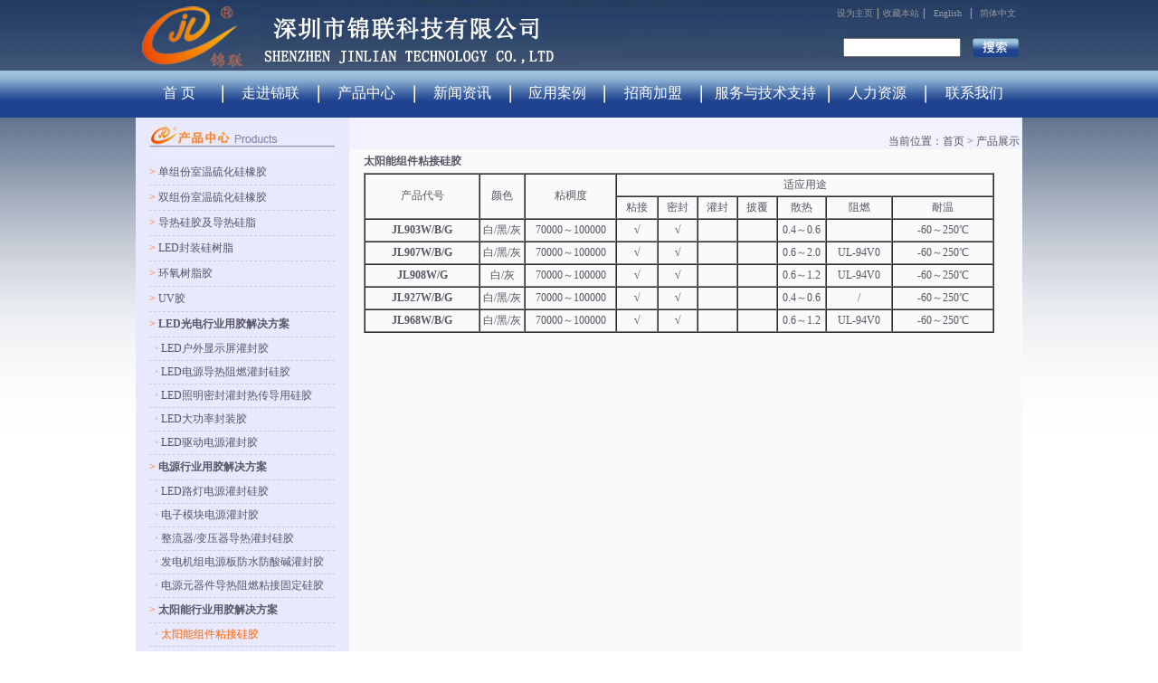

--- FILE ---
content_type: text/html
request_url: http://szjinlian.com/jmycp.asp?id=136
body_size: 5382
content:
<html>
<head>
<meta http-equiv="Content-Type" content="text/html; charset=gb2312" />

<title>深圳锦联科技专业生产灌封胶、导热硅胶、导热硅脂，质量保证，服务周到</title>
<meta name="keywords" content="灌封胶,导热硅胶,导热硅脂,贴片灌封胶,灌封胶生产厂家,锦联科技" />
<meta name="description" content="深圳锦联科技是集科研开发生产销售和服务为一体的综合性企业。主要产品：灌封胶、导热硅胶、导热硅脂、贴片灌封胶、有机硅胶、电子硅胶、电源硅胶等。质量保证：所有产品通过SGS、ROHS认证,部分通过欧盟CE、UL认证" />
<style type="text/css">
<!--
body {
	background-image: url(img_n/bjjjjjjj.jpg);
	background-repeat: repeat-x;
	margin-left: 0px;
	margin-top: 0px;
	margin-right: 0px;
	margin-bottom: 0px;
	background-color: #FFF;
}
a:link {
	text-decoration: none;
	color: #575664;
}
a:visited {
	text-decoration: none;
	color: #575664;
}
a:hover {
	text-decoration: none;
	color: #FF6600;
}
a:active {
	text-decoration: none;
	color: #575664;
}
body,td,th {
	color: #575664;
	font-size: 12px;
}
-->
</style>
</head>

<body>
<table width="980" border="0" align="center" cellpadding="0" cellspacing="0">
  <tr>
    <td height="78" valign="bottom" style="background:url(/img_n/daohang.jpg)"><table width="209" height="76" border="0" align="right" cellpadding="0" cellspacing="0">
      <tr>
        <td height="17"><table width="209" border="0" cellspacing="0" cellpadding="0">
          <tr>
            <td  width="41" align="center"><A onClick="this.style.behavior='url(#default#homepage)';this.setHomePage ('http://www.szjinlian.com/');" href="http://www.szjinlian.com/" style="font-size:10px; color:#999;">设为主页</a></td>
            <td width="3" align="center"><img src="/img_n/ll3.12.jpg" width="3" height="12" /></td>
            <td  style="font-size:10px; color:#999;"width="41" align="center"><a onClick="window.external.addFavorite('http://www.szjinlian.com/','深圳锦联科技专业生产灌封胶、导热硅胶、导热硅脂，质量保证，服务周到')" href="http://www.szjinlian.com/#" style="font-size:10px; color:#999;">收藏本站</a></td>
            <td width="3" align="center"><img src="/img_n/ll3.12.jpg" width="3" height="12" /></td>
            <td  style="font-size:10px; color:#999;"width="41" align="center"><a href="/home_e.asp" style="font-size:10px; color:#999;">English</a></td>
            <td width="3" align="center"><img src="/img_n/ll3.12.jpg" width="3" height="12" /></td>
            <td  style="font-size:10px; color:#999;"width="45" align="center"><a href="/home.asp" style="font-size:10px; color:#999;">简体中文</a></td>
          </tr>
        </table></td>
      </tr>
      <tr>
        <td  height="32" align="right" valign="middle"  style="font-size:13px; color:#FFF;"><table width="100%" border="0" cellspacing="0" cellpadding="0"><form id="form1" name="form1" method="get" action="search.asp">
          <tr>
            <td width="72%" height="32" align="center">
              <label>
              <input type="text" name="kw" style="width:130px;" />
              </label>            </td>
            <td width="28%" align="center"><label>
              <input type="image" name="imageField" src="/img_n/s.jpg" />
            </label></td>
          </tr></form>
        </table>
          </td>
      </tr>
    </table></td>
  </tr>
</table>
<table width="980" border="0" align="center" cellpadding="0" cellspacing="0">
  <tr>
    <td  style="color:#FFF;"width="90" height="52" align="center"><a href="/index.asp" style="color:#FFFFFF; font-size:16px;">首 页</a></td>
    <td width="2" align="center"><img src="/img_n/jianxi.jpg" width="2" height="20" /></td>
    <td  style="color:#FFF;"width="98" align="center"><a href="/about.asp" style="color:#FFFFFF; font-size:16px;">走进锦联</a></td>
    <td width="2" align="center"><img src="/img_n/jianxi.jpg" width="2" height="20" /></td>
    <td  style="color:#FFF;"width="98" align="center"><a href="/jmycp.asp" style="color:#FFFFFF; font-size:16px;">产品中心</a></td>
    <td width="2" align="center"><img src="/img_n/jianxi.jpg" width="2" height="20" /></td>
    <td  style="color:#FFF;"width="98" align="center"><a href="/news.asp" style="color:#FFFFFF; font-size:16px;">新闻资讯</a></td>
    <td width="2" align="center"><img src="/img_n/jianxi.jpg" width="2" height="20" /></td>
    <td  style="color:#FFF;"width="96" align="center"><a href="/myal.asp" style="color:#FFFFFF; font-size:16px;">应用案例</a></td>
    <td width="2" align="center"><img src="/img_n/jianxi.jpg" width="2" height="20" /></td>
    <td  style="color:#FFF;"width="98" align="center"><a href="/jm.asp" style="color:#FFFFFF; font-size:16px;">招商加盟</a></td>
    <td width="2" align="center"><img src="/img_n/jianxi.jpg" width="2" height="20" /></td>
    <td  style="color:#FFF;"width="130" align="center"><a href="/news2.asp" style="color:#FFFFFF; font-size:16px;">服务与技术支持</a></td>
    <td width="2" align="center"><img src="/img_n/jianxi.jpg" width="2" height="20" /></td>
    <td  style="color:#FFF;"width="98" align="center"><a href="/rlzy.asp" style="color:#FFFFFF; font-size:16px;">人力资源</a></td>
    <td width="2" align="center"><img src="/img_n/jianxi.jpg" width="2" height="20" /></td>
    <td  style="color:#FFF;"width="98" align="center"><a href="/about.asp?id=44" style="color:#FFFFFF; font-size:16px;">联系我们</a></td>
  </tr>
</table>

<table width="980" border="0" align="center" cellpadding="0" cellspacing="0">
  <tr>
    <td>
    
 <script type="text/javascript" src="flash.js"></script>

		 <div id="focusViwer" align=center> </div>	
		
		
 <script type="text/javascript">
	<!--
	
	var focus_width=980  /*图片宽度*/
	var focus_height=247 /*图片高度*/
	var text_height=0   /*文字高度*/
	var swf_height = focus_height+text_height
	var curhref=document.location.href;


	var pics="img2/mynews_410_1.jpg|img2/mynews_424_1.jpg|img2/mynews_425_1.jpg|img2/mynews_426_1.jpg|img2/mynews_427_1.jpg";
    var links=""
    var texts="#|#|#|#"

	
	var FocusFlash = new sinaFlash("img/xinfor.swf", "focusflash", focus_width, swf_height, "7", "#F0F0F0", false, "High");
	FocusFlash.addParam("allowScriptAccess", "sameDomain");
	FocusFlash.addParam("menu", "false");
	FocusFlash.addParam("wmode", "opaque");

	FocusFlash.addVariable("pics", pics);
	FocusFlash.addVariable("links", links);
	FocusFlash.addVariable("texts", texts);
	FocusFlash.addVariable("borderwidth", focus_width);
	FocusFlash.addVariable("borderheight", focus_height);
	FocusFlash.addVariable("textheight", text_height);
	FocusFlash.addVariable("curhref", curhref);
	FocusFlash.write("focusViwer");
	
	//-->
	</script>
    </td>
  </tr>
</table>
<table width="980" border="0" align="center" cellpadding="0" cellspacing="0">
  <tr>
    <td width="222" height="337" valign="top" bgcolor="#E8E9FE" style="padding-left:15px;padding-bottom:15px;">
<table width="205" border="0" cellspacing="0" cellpadding="0">
      <tr>
        <td width="205" height="47" align="right"valign="middle"  style="background:url(img_n/cp400.47.jpg); padding-right:8px;font-size:10px; color:#99C;">&nbsp;</td>
      </tr>
		      
			<tr>
        <td height="28" style="color:#FF6600;border-bottom:#CCCCCC 1px dashed;"> &gt; <a href="/jmycp.asp?mlid=143" >单组份室温硫化硅橡胶</a></td>
      </tr>
		       
			<tr>
        <td height="28" style="color:#FF6600;border-bottom:#CCCCCC 1px dashed;"> &gt; <a href="/jmycp.asp?mlid=144" >双组份室温硫化硅橡胶</a></td>
      </tr>
		       
			<tr>
        <td height="28" style="color:#FF6600;border-bottom:#CCCCCC 1px dashed;"> &gt; <a href="/jmycp.asp?mlid=145" >导热硅胶及导热硅脂</a></td>
      </tr>
		       
			<tr>
        <td height="28" style="color:#FF6600;border-bottom:#CCCCCC 1px dashed;"> &gt; <a href="/jmycp.asp?mlid=169" >LED封装硅树脂</a></td>
      </tr>
		       
			<tr>
        <td height="28" style="color:#FF6600;border-bottom:#CCCCCC 1px dashed;"> &gt; <a href="/jmycp.asp?mlid=170" >环氧树脂胶</a></td>
      </tr>
		       
			<tr>
        <td height="28" style="color:#FF6600;border-bottom:#CCCCCC 1px dashed;"> &gt; <a href="/jmycp.asp?mlid=171" >UV胶</a></td>
      </tr>
		       
			<tr>
			<td height="28" style="color:#FF6600;border-bottom:#CCCCCC 1px dashed;"> &gt; <b><a href="/jmycp.asp?mlid=180"  >LED光电行业用胶解决方案</a></b></td>
		  </tr>
		  
			<tr>
			<td height="26" style="color:#c1cbe7;border-bottom:#CCCCCC 1px dashed;">&nbsp;&nbsp;&#8226; <a href="/jmycp.asp?id=127"  >LED户外显示屏灌封胶</a></td>
		  </tr>
		  
		  
			<tr>
			<td height="26" style="color:#c1cbe7;border-bottom:#CCCCCC 1px dashed;">&nbsp;&nbsp;&#8226; <a href="/jmycp.asp?id=128"  >LED电源导热阻燃灌封硅胶</a></td>
		  </tr>
		  
		  
			<tr>
			<td height="26" style="color:#c1cbe7;border-bottom:#CCCCCC 1px dashed;">&nbsp;&nbsp;&#8226; <a href="/jmycp.asp?id=129"  >LED照明密封灌封热传导用硅胶</a></td>
		  </tr>
		  
		  
			<tr>
			<td height="26" style="color:#c1cbe7;border-bottom:#CCCCCC 1px dashed;">&nbsp;&nbsp;&#8226; <a href="/jmycp.asp?id=130"  >LED大功率封装胶</a></td>
		  </tr>
		  
		  
			<tr>
			<td height="26" style="color:#c1cbe7;border-bottom:#CCCCCC 1px dashed;">&nbsp;&nbsp;&#8226; <a href="/jmycp.asp?id=158"  >LED驱动电源灌封胶</a></td>
		  </tr>
		  
		       
			<tr>
			<td height="28" style="color:#FF6600;border-bottom:#CCCCCC 1px dashed;"> &gt; <b><a href="/jmycp.asp?mlid=181"  >电源行业用胶解决方案</a></b></td>
		  </tr>
		  
			<tr>
			<td height="26" style="color:#c1cbe7;border-bottom:#CCCCCC 1px dashed;">&nbsp;&nbsp;&#8226; <a href="/jmycp.asp?id=131"  >LED路灯电源灌封硅胶</a></td>
		  </tr>
		  
		  
			<tr>
			<td height="26" style="color:#c1cbe7;border-bottom:#CCCCCC 1px dashed;">&nbsp;&nbsp;&#8226; <a href="/jmycp.asp?id=132"  >电子模块电源灌封胶</a></td>
		  </tr>
		  
		  
			<tr>
			<td height="26" style="color:#c1cbe7;border-bottom:#CCCCCC 1px dashed;">&nbsp;&nbsp;&#8226; <a href="/jmycp.asp?id=133"  >整流器/变压器导热灌封硅胶</a></td>
		  </tr>
		  
		  
			<tr>
			<td height="26" style="color:#c1cbe7;border-bottom:#CCCCCC 1px dashed;">&nbsp;&nbsp;&#8226; <a href="/jmycp.asp?id=134"  >发电机组电源板防水防酸碱灌封胶</a></td>
		  </tr>
		  
		  
			<tr>
			<td height="26" style="color:#c1cbe7;border-bottom:#CCCCCC 1px dashed;">&nbsp;&nbsp;&#8226; <a href="/jmycp.asp?id=135"  >电源元器件导热阻燃粘接固定硅胶</a></td>
		  </tr>
		  
		       
			<tr>
			<td height="28" style="color:#FF6600;border-bottom:#CCCCCC 1px dashed;"> &gt; <b><a href="/jmycp.asp?mlid=182"  >太阳能行业用胶解决方案</a></b></td>
		  </tr>
		  
			<tr>
			<td height="26" style="color:#c1cbe7;border-bottom:#CCCCCC 1px dashed;">&nbsp;&nbsp;&#8226; <a href="/jmycp.asp?id=136"   style='color:#FF6600'>太阳能组件粘接硅胶</a></td>
		  </tr>
		  
		  
			<tr>
			<td height="26" style="color:#c1cbe7;border-bottom:#CCCCCC 1px dashed;">&nbsp;&nbsp;&#8226; <a href="/jmycp.asp?id=137"  >太阳能接线盒灌封硅胶</a></td>
		  </tr>
		  
		  
			<tr>
			<td height="26" style="color:#c1cbe7;border-bottom:#CCCCCC 1px dashed;">&nbsp;&nbsp;&#8226; <a href="/jmycp.asp?id=138"  >太阳能电池边框用硅胶</a></td>
		  </tr>
		  
		       
			<tr>
			<td height="28" style="color:#FF6600;border-bottom:#CCCCCC 1px dashed;"> &gt; <b><a href="/jmycp.asp?mlid=183"  >电子电器行业用胶解决方案</a></b></td>
		  </tr>
		  
			<tr>
			<td height="26" style="color:#c1cbe7;border-bottom:#CCCCCC 1px dashed;">&nbsp;&nbsp;&#8226; <a href="/jmycp.asp?id=139"  >高频头粘接密封硅胶</a></td>
		  </tr>
		  
		  
			<tr>
			<td height="26" style="color:#c1cbe7;border-bottom:#CCCCCC 1px dashed;">&nbsp;&nbsp;&#8226; <a href="/jmycp.asp?id=140"  >变频器空调导热粘接硅胶</a></td>
		  </tr>
		  
		  
			<tr>
			<td height="26" style="color:#c1cbe7;border-bottom:#CCCCCC 1px dashed;">&nbsp;&nbsp;&#8226; <a href="/jmycp.asp?id=141"  >特种大功率产品导热硅胶</a></td>
		  </tr>
		  
		  
			<tr>
			<td height="26" style="color:#c1cbe7;border-bottom:#CCCCCC 1px dashed;">&nbsp;&nbsp;&#8226; <a href="/jmycp.asp?id=142"  >转换器用胶、传感器灌封硅胶</a></td>
		  </tr>
		  
		  
			<tr>
			<td height="26" style="color:#c1cbe7;border-bottom:#CCCCCC 1px dashed;">&nbsp;&nbsp;&#8226; <a href="/jmycp.asp?id=143"  >护栏管用硅胶</a></td>
		  </tr>
		  
		  
			<tr>
			<td height="26" style="color:#c1cbe7;border-bottom:#CCCCCC 1px dashed;">&nbsp;&nbsp;&#8226; <a href="/jmycp.asp?id=144"  >发热管用硅胶</a></td>
		  </tr>
		  
		  
			<tr>
			<td height="26" style="color:#c1cbe7;border-bottom:#CCCCCC 1px dashed;">&nbsp;&nbsp;&#8226; <a href="/jmycp.asp?id=145"  >线路板表面涂层液</a></td>
		  </tr>
		  
		  
			<tr>
			<td height="26" style="color:#c1cbe7;border-bottom:#CCCCCC 1px dashed;">&nbsp;&nbsp;&#8226; <a href="/jmycp.asp?id=147"  >其它电子电器粘接固定灌封硅胶</a></td>
		  </tr>
		  
		       
			<tr>
			<td height="28" style="color:#FF6600;border-bottom:#CCCCCC 1px dashed;"> &gt; <b><a href="/jmycp.asp?mlid=184"  >汽车电子行业用胶解决方案</a></b></td>
		  </tr>
		  
			<tr>
			<td height="26" style="color:#c1cbe7;border-bottom:#CCCCCC 1px dashed;">&nbsp;&nbsp;&#8226; <a href="/jmycp.asp?id=148"  >汽车整流器HID灌封硅胶</a></td>
		  </tr>
		  
		  
			<tr>
			<td height="26" style="color:#c1cbe7;border-bottom:#CCCCCC 1px dashed;">&nbsp;&nbsp;&#8226; <a href="/jmycp.asp?id=149"  >倒车雷达灌封硅胶胶</a></td>
		  </tr>
		  
		  
			<tr>
			<td height="26" style="color:#c1cbe7;border-bottom:#CCCCCC 1px dashed;">&nbsp;&nbsp;&#8226; <a href="/jmycp.asp?id=150"  >汽车电器、传感器灌封硅胶</a></td>
		  </tr>
		  
		  
			<tr>
			<td height="26" style="color:#c1cbe7;border-bottom:#CCCCCC 1px dashed;">&nbsp;&nbsp;&#8226; <a href="/jmycp.asp?id=151"  >车身控制电子模块粘接用硅胶</a></td>
		  </tr>
		  
		  
			<tr>
			<td height="26" style="color:#c1cbe7;border-bottom:#CCCCCC 1px dashed;">&nbsp;&nbsp;&#8226; <a href="/jmycp.asp?id=152"  >ＥＣＵ导热、灌封涂覆用硅胶</a></td>
		  </tr>
		  
		  
			<tr>
			<td height="26" style="color:#c1cbe7;border-bottom:#CCCCCC 1px dashed;">&nbsp;&nbsp;&#8226; <a href="/jmycp.asp?id=153"  >混合动力逆变器导热粘接密封硅胶</a></td>
		  </tr>
		  
		  
			<tr>
			<td height="26" style="color:#c1cbe7;border-bottom:#CCCCCC 1px dashed;">&nbsp;&nbsp;&#8226; <a href="/jmycp.asp?id=154"  >汽车电子其它粘接密封固定用硅胶</a></td>
		  </tr>
		  
		       
			<tr>
			<td height="28" style="color:#FF6600;border-bottom:#CCCCCC 1px dashed;"> &gt; <b><a href="/jmycp.asp?mlid=185"  >其他行业用胶解决方案</a></b></td>
		  </tr>
		  
			<tr>
			<td height="26" style="color:#c1cbe7;border-bottom:#CCCCCC 1px dashed;">&nbsp;&nbsp;&#8226; <a href="/jmycp.asp?id=182"  >全部产品列表</a></td>
		  </tr>
		  
		  	    
				</table>
	
	</td>
    <td width="758" valign="top" bgcolor="#FAFAFA">
	<table width="100%" border="0" cellspacing="0" cellpadding="0">
  <tr>
    <td height="35" align="right" valign="bottom" bgcolor="#F1F2FE">当前位置：<a href="/home.asp">首页</a> > <a href="jmycp.asp">产品展示</a>&nbsp;</td>
	</tr>
	<tr>
    <td style="padding-left:16px;padding-right:16px;">

	<p><b style='line-height:26px;'>太阳能组件粘接硅胶</b><br><TABLE cellSpacing=0 cellPadding=3 width="98%" border=1>
<TBODY>
<TR>
<TD rowSpan=2 width=134>
<P align=center>产品代号 </P></TD>
<TD rowSpan=2 width=49>
<P align=center>颜色 </P></TD>
<TD rowSpan=2 width=107>
<P align=center>粘稠度 </P></TD>
<TD width=417 colSpan=7>
<P align=center>适应用途 </P></TD></TR>
<TR>
<TD width=44>
<P align=center>粘接 </P></TD>
<TD width=41>
<P align=center>密封 </P></TD>
<TD width=42>
<P align=center>灌封 </P></TD>
<TD width=42>
<P align=center>披覆 </P></TD>
<TD width=53>
<P align=center>散热 </P></TD>
<TD width=74>
<P align=center>阻燃 </P></TD>
<TD width=122>
<P align=center>耐温 </P></TD></TR>
<TR>
<TD width=134>
<P align=center><STRONG><A href="http://www.szjinlian.com/myfile/cp56.html">JL903W/B/G</A></STRONG></P></TD>
<TD width=49>
<P align=center>白/黑/灰</P></TD>
<TD width=107>
<P align=center>70000～100000</P></TD>
<TD width=44>
<P align=center>√</P></TD>
<TD width=41>
<P align=center>√</P></TD>
<TD width=42>
<P align=center>&nbsp;</P></TD>
<TD width=42>
<P align=center>&nbsp;</P></TD>
<TD width=53>
<P align=center>0.4～0.6</P></TD>
<TD width=74>
<P align=center>&nbsp;</P></TD>
<TD width=122>
<P align=center>-60～250℃ </P></TD></TR>
<TR>
<TD width=134>
<P align=center><STRONG><A href="http://www.szjinlian.com/myfile/cp57.html" target=_blank>JL907W/B/G</A></STRONG></P></TD>
<TD width=49>
<P align=center>白/黑/灰</P></TD>
<TD width=107>
<P align=center>70000～100000</P></TD>
<TD width=44>
<P align=center>√</P></TD>
<TD width=41>
<P align=center>√</P></TD>
<TD width=42>
<P align=center>&nbsp;</P></TD>
<TD width=42>
<P align=center>&nbsp;</P></TD>
<TD width=53>
<P align=center>0.6～2.0</P></TD>
<TD width=74>
<P align=center>UL-94V0</P></TD>
<TD width=122>
<P align=center>-60～250℃ </P></TD></TR>
<TR>
<TD width=134>
<P align=center><A href="http://www.szjinlian.com/myfile/cp58.html" target=_blank><STRONG>JL908W/G</STRONG></A></P></TD>
<TD width=49>
<P align=center>白/灰</P></TD>
<TD width=107>
<P align=center>70000～100000</P></TD>
<TD width=44>
<P align=center>√</P></TD>
<TD width=41>
<P align=center>√</P></TD>
<TD width=42>
<P align=center>&nbsp;</P></TD>
<TD width=42>
<P align=center>&nbsp;</P></TD>
<TD width=53>
<P align=center>0.6～1.2</P></TD>
<TD width=74>
<P align=center>UL-94V0</P></TD>
<TD width=122>
<P align=center>-60～250℃ </P></TD></TR>
<TR>
<TD width=134>
<P align=center><A href="http://www.szjinlian.com/myfile/cp59.html" target=_blank><STRONG>JL927W/B/G</STRONG></A></P></TD>
<TD width=49>
<P align=center>白/黑/灰</P></TD>
<TD width=107>
<P align=center>70000～100000</P></TD>
<TD width=44>
<P align=center>√</P></TD>
<TD width=41>
<P align=center>√</P></TD>
<TD width=42>
<P align=center>&nbsp;</P></TD>
<TD width=42>
<P align=center>&nbsp;</P></TD>
<TD width=53>
<P align=center>0.4～0.6</P></TD>
<TD width=74>
<P align=center>/</P></TD>
<TD width=122>
<P align=center>-60～250℃ </P></TD></TR>
<TR>
<TD width=134>
<P align=center><STRONG><A href="http://www.szjinlian.com/myfile/cp62.html" target=_blank>JL968W/B/G</A></STRONG></P></TD>
<TD width=49>
<P align=center>白/黑/灰</P></TD>
<TD width=107>
<P align=center>70000～100000</P></TD>
<TD width=44>
<P align=center>√</P></TD>
<TD width=41>
<P align=center>√</P></TD>
<TD width=42>
<P align=center>&nbsp;</P></TD>
<TD width=42>
<P align=center>&nbsp;</P></TD>
<TD width=53>
<P align=center>0.6～1.2</P></TD>
<TD width=74>
<P align=center>UL-94V0</P></TD>
<TD width=122>
<P align=center>-60～250℃ </P></TD></TR></TBODY></TABLE></p>
		</td>
	  </tr>
	</table>
	</td>
  </tr>
</table>
<hr />
<table width="980" border="0" align="center" cellpadding="0" cellspacing="0">
  <tr>
    <td align="center"><table width="980" border="0" cellspacing="0" cellpadding="0">
      <tr>
        <td width="456" height="25" align="right" style="font-size:13px; color:#333">版权所有：深圳市锦联科技有限公司</td>
        <td width="10" align="center">&nbsp;</td>
        <td  style="font-size:13px; color:#333"width="134">电话: 0755-26626861</td>
        <td  style="font-size:13px; color:#333"width="134">传真：0755-26629480</td>
        <td  style="font-size:13px; color:#333"width="246">&nbsp;</td>
      </tr>
    </table></td>
  </tr>
  <tr>
    <td  style="font-size:13px; color:#333"align="center"><table width="980" border="0" cellspacing="0" cellpadding="0">
      <tr>
        <td height="21" align="center"><a href="http://beian.miit.gov.cn" target="_blank">粤ICP备12063024号</a>     地址: 深圳市宝安区福永凤凰兴围第三工业区8栋 (邮编：518000)<br />
          <br />
          <a href="/index.asp" target="_blank">深圳锦联科技专业生产LED硅胶、电子硅胶、电源硅胶，质量保证，服务周到</a>&nbsp;&nbsp;&nbsp;技术：<a href="http://www.qbwl.com.cn" target="_blank">广州网站建设公司－千博网络</a></td>
      </tr>
    </table></td>
  </tr>
</table>

<img id='No_img3' src='/count_all.asp?allurl=/jmycp.asp_mom_id=136' width='0' height='0'>

<scriptid="ebsgovicon" src="http://szcert.ebs.org.cn/govicon.js?id=c7b334e8-0e1e-44ab-84a1-c77ff15c52e1&width=75&height=105&type=1" type="text/javascript" charset="utf-8"></script>
<script type="text/javascript">

var _bdhmProtocol = (("https:" == document.location.protocol) ? " https://" : " http://");

document.write(unescape("%3Cscript src='" + _bdhmProtocol + "hm.baidu.com/h.js%3Fdace74d27636f3992c52dc35d5ba66fd' type='text/javascript'%3E%3C/script%3E"));

</script>

</body>
</html>
